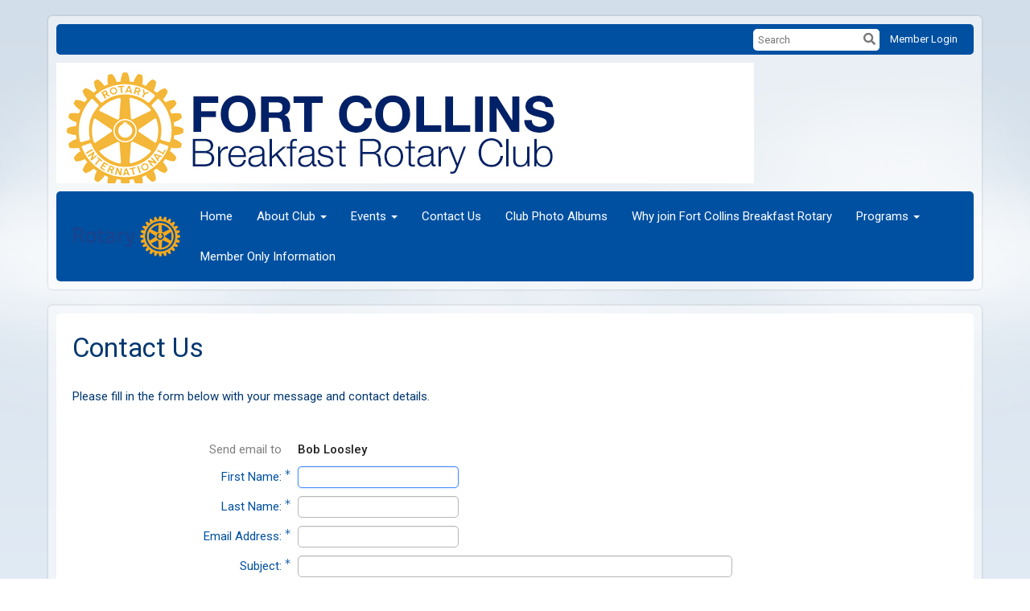

--- FILE ---
content_type: text/html; charset=utf-8
request_url: https://www.google.com/recaptcha/api2/anchor?ar=1&k=6LfO3wsUAAAAAOEI3Vyg2976WM4YY0XgSx_uPeit&co=aHR0cHM6Ly9mY2JyZWFrZmFzdHJvdGFyeS5vcmc6NDQz&hl=en&v=PoyoqOPhxBO7pBk68S4YbpHZ&size=normal&anchor-ms=20000&execute-ms=30000&cb=f3b4njivdild
body_size: 49500
content:
<!DOCTYPE HTML><html dir="ltr" lang="en"><head><meta http-equiv="Content-Type" content="text/html; charset=UTF-8">
<meta http-equiv="X-UA-Compatible" content="IE=edge">
<title>reCAPTCHA</title>
<style type="text/css">
/* cyrillic-ext */
@font-face {
  font-family: 'Roboto';
  font-style: normal;
  font-weight: 400;
  font-stretch: 100%;
  src: url(//fonts.gstatic.com/s/roboto/v48/KFO7CnqEu92Fr1ME7kSn66aGLdTylUAMa3GUBHMdazTgWw.woff2) format('woff2');
  unicode-range: U+0460-052F, U+1C80-1C8A, U+20B4, U+2DE0-2DFF, U+A640-A69F, U+FE2E-FE2F;
}
/* cyrillic */
@font-face {
  font-family: 'Roboto';
  font-style: normal;
  font-weight: 400;
  font-stretch: 100%;
  src: url(//fonts.gstatic.com/s/roboto/v48/KFO7CnqEu92Fr1ME7kSn66aGLdTylUAMa3iUBHMdazTgWw.woff2) format('woff2');
  unicode-range: U+0301, U+0400-045F, U+0490-0491, U+04B0-04B1, U+2116;
}
/* greek-ext */
@font-face {
  font-family: 'Roboto';
  font-style: normal;
  font-weight: 400;
  font-stretch: 100%;
  src: url(//fonts.gstatic.com/s/roboto/v48/KFO7CnqEu92Fr1ME7kSn66aGLdTylUAMa3CUBHMdazTgWw.woff2) format('woff2');
  unicode-range: U+1F00-1FFF;
}
/* greek */
@font-face {
  font-family: 'Roboto';
  font-style: normal;
  font-weight: 400;
  font-stretch: 100%;
  src: url(//fonts.gstatic.com/s/roboto/v48/KFO7CnqEu92Fr1ME7kSn66aGLdTylUAMa3-UBHMdazTgWw.woff2) format('woff2');
  unicode-range: U+0370-0377, U+037A-037F, U+0384-038A, U+038C, U+038E-03A1, U+03A3-03FF;
}
/* math */
@font-face {
  font-family: 'Roboto';
  font-style: normal;
  font-weight: 400;
  font-stretch: 100%;
  src: url(//fonts.gstatic.com/s/roboto/v48/KFO7CnqEu92Fr1ME7kSn66aGLdTylUAMawCUBHMdazTgWw.woff2) format('woff2');
  unicode-range: U+0302-0303, U+0305, U+0307-0308, U+0310, U+0312, U+0315, U+031A, U+0326-0327, U+032C, U+032F-0330, U+0332-0333, U+0338, U+033A, U+0346, U+034D, U+0391-03A1, U+03A3-03A9, U+03B1-03C9, U+03D1, U+03D5-03D6, U+03F0-03F1, U+03F4-03F5, U+2016-2017, U+2034-2038, U+203C, U+2040, U+2043, U+2047, U+2050, U+2057, U+205F, U+2070-2071, U+2074-208E, U+2090-209C, U+20D0-20DC, U+20E1, U+20E5-20EF, U+2100-2112, U+2114-2115, U+2117-2121, U+2123-214F, U+2190, U+2192, U+2194-21AE, U+21B0-21E5, U+21F1-21F2, U+21F4-2211, U+2213-2214, U+2216-22FF, U+2308-230B, U+2310, U+2319, U+231C-2321, U+2336-237A, U+237C, U+2395, U+239B-23B7, U+23D0, U+23DC-23E1, U+2474-2475, U+25AF, U+25B3, U+25B7, U+25BD, U+25C1, U+25CA, U+25CC, U+25FB, U+266D-266F, U+27C0-27FF, U+2900-2AFF, U+2B0E-2B11, U+2B30-2B4C, U+2BFE, U+3030, U+FF5B, U+FF5D, U+1D400-1D7FF, U+1EE00-1EEFF;
}
/* symbols */
@font-face {
  font-family: 'Roboto';
  font-style: normal;
  font-weight: 400;
  font-stretch: 100%;
  src: url(//fonts.gstatic.com/s/roboto/v48/KFO7CnqEu92Fr1ME7kSn66aGLdTylUAMaxKUBHMdazTgWw.woff2) format('woff2');
  unicode-range: U+0001-000C, U+000E-001F, U+007F-009F, U+20DD-20E0, U+20E2-20E4, U+2150-218F, U+2190, U+2192, U+2194-2199, U+21AF, U+21E6-21F0, U+21F3, U+2218-2219, U+2299, U+22C4-22C6, U+2300-243F, U+2440-244A, U+2460-24FF, U+25A0-27BF, U+2800-28FF, U+2921-2922, U+2981, U+29BF, U+29EB, U+2B00-2BFF, U+4DC0-4DFF, U+FFF9-FFFB, U+10140-1018E, U+10190-1019C, U+101A0, U+101D0-101FD, U+102E0-102FB, U+10E60-10E7E, U+1D2C0-1D2D3, U+1D2E0-1D37F, U+1F000-1F0FF, U+1F100-1F1AD, U+1F1E6-1F1FF, U+1F30D-1F30F, U+1F315, U+1F31C, U+1F31E, U+1F320-1F32C, U+1F336, U+1F378, U+1F37D, U+1F382, U+1F393-1F39F, U+1F3A7-1F3A8, U+1F3AC-1F3AF, U+1F3C2, U+1F3C4-1F3C6, U+1F3CA-1F3CE, U+1F3D4-1F3E0, U+1F3ED, U+1F3F1-1F3F3, U+1F3F5-1F3F7, U+1F408, U+1F415, U+1F41F, U+1F426, U+1F43F, U+1F441-1F442, U+1F444, U+1F446-1F449, U+1F44C-1F44E, U+1F453, U+1F46A, U+1F47D, U+1F4A3, U+1F4B0, U+1F4B3, U+1F4B9, U+1F4BB, U+1F4BF, U+1F4C8-1F4CB, U+1F4D6, U+1F4DA, U+1F4DF, U+1F4E3-1F4E6, U+1F4EA-1F4ED, U+1F4F7, U+1F4F9-1F4FB, U+1F4FD-1F4FE, U+1F503, U+1F507-1F50B, U+1F50D, U+1F512-1F513, U+1F53E-1F54A, U+1F54F-1F5FA, U+1F610, U+1F650-1F67F, U+1F687, U+1F68D, U+1F691, U+1F694, U+1F698, U+1F6AD, U+1F6B2, U+1F6B9-1F6BA, U+1F6BC, U+1F6C6-1F6CF, U+1F6D3-1F6D7, U+1F6E0-1F6EA, U+1F6F0-1F6F3, U+1F6F7-1F6FC, U+1F700-1F7FF, U+1F800-1F80B, U+1F810-1F847, U+1F850-1F859, U+1F860-1F887, U+1F890-1F8AD, U+1F8B0-1F8BB, U+1F8C0-1F8C1, U+1F900-1F90B, U+1F93B, U+1F946, U+1F984, U+1F996, U+1F9E9, U+1FA00-1FA6F, U+1FA70-1FA7C, U+1FA80-1FA89, U+1FA8F-1FAC6, U+1FACE-1FADC, U+1FADF-1FAE9, U+1FAF0-1FAF8, U+1FB00-1FBFF;
}
/* vietnamese */
@font-face {
  font-family: 'Roboto';
  font-style: normal;
  font-weight: 400;
  font-stretch: 100%;
  src: url(//fonts.gstatic.com/s/roboto/v48/KFO7CnqEu92Fr1ME7kSn66aGLdTylUAMa3OUBHMdazTgWw.woff2) format('woff2');
  unicode-range: U+0102-0103, U+0110-0111, U+0128-0129, U+0168-0169, U+01A0-01A1, U+01AF-01B0, U+0300-0301, U+0303-0304, U+0308-0309, U+0323, U+0329, U+1EA0-1EF9, U+20AB;
}
/* latin-ext */
@font-face {
  font-family: 'Roboto';
  font-style: normal;
  font-weight: 400;
  font-stretch: 100%;
  src: url(//fonts.gstatic.com/s/roboto/v48/KFO7CnqEu92Fr1ME7kSn66aGLdTylUAMa3KUBHMdazTgWw.woff2) format('woff2');
  unicode-range: U+0100-02BA, U+02BD-02C5, U+02C7-02CC, U+02CE-02D7, U+02DD-02FF, U+0304, U+0308, U+0329, U+1D00-1DBF, U+1E00-1E9F, U+1EF2-1EFF, U+2020, U+20A0-20AB, U+20AD-20C0, U+2113, U+2C60-2C7F, U+A720-A7FF;
}
/* latin */
@font-face {
  font-family: 'Roboto';
  font-style: normal;
  font-weight: 400;
  font-stretch: 100%;
  src: url(//fonts.gstatic.com/s/roboto/v48/KFO7CnqEu92Fr1ME7kSn66aGLdTylUAMa3yUBHMdazQ.woff2) format('woff2');
  unicode-range: U+0000-00FF, U+0131, U+0152-0153, U+02BB-02BC, U+02C6, U+02DA, U+02DC, U+0304, U+0308, U+0329, U+2000-206F, U+20AC, U+2122, U+2191, U+2193, U+2212, U+2215, U+FEFF, U+FFFD;
}
/* cyrillic-ext */
@font-face {
  font-family: 'Roboto';
  font-style: normal;
  font-weight: 500;
  font-stretch: 100%;
  src: url(//fonts.gstatic.com/s/roboto/v48/KFO7CnqEu92Fr1ME7kSn66aGLdTylUAMa3GUBHMdazTgWw.woff2) format('woff2');
  unicode-range: U+0460-052F, U+1C80-1C8A, U+20B4, U+2DE0-2DFF, U+A640-A69F, U+FE2E-FE2F;
}
/* cyrillic */
@font-face {
  font-family: 'Roboto';
  font-style: normal;
  font-weight: 500;
  font-stretch: 100%;
  src: url(//fonts.gstatic.com/s/roboto/v48/KFO7CnqEu92Fr1ME7kSn66aGLdTylUAMa3iUBHMdazTgWw.woff2) format('woff2');
  unicode-range: U+0301, U+0400-045F, U+0490-0491, U+04B0-04B1, U+2116;
}
/* greek-ext */
@font-face {
  font-family: 'Roboto';
  font-style: normal;
  font-weight: 500;
  font-stretch: 100%;
  src: url(//fonts.gstatic.com/s/roboto/v48/KFO7CnqEu92Fr1ME7kSn66aGLdTylUAMa3CUBHMdazTgWw.woff2) format('woff2');
  unicode-range: U+1F00-1FFF;
}
/* greek */
@font-face {
  font-family: 'Roboto';
  font-style: normal;
  font-weight: 500;
  font-stretch: 100%;
  src: url(//fonts.gstatic.com/s/roboto/v48/KFO7CnqEu92Fr1ME7kSn66aGLdTylUAMa3-UBHMdazTgWw.woff2) format('woff2');
  unicode-range: U+0370-0377, U+037A-037F, U+0384-038A, U+038C, U+038E-03A1, U+03A3-03FF;
}
/* math */
@font-face {
  font-family: 'Roboto';
  font-style: normal;
  font-weight: 500;
  font-stretch: 100%;
  src: url(//fonts.gstatic.com/s/roboto/v48/KFO7CnqEu92Fr1ME7kSn66aGLdTylUAMawCUBHMdazTgWw.woff2) format('woff2');
  unicode-range: U+0302-0303, U+0305, U+0307-0308, U+0310, U+0312, U+0315, U+031A, U+0326-0327, U+032C, U+032F-0330, U+0332-0333, U+0338, U+033A, U+0346, U+034D, U+0391-03A1, U+03A3-03A9, U+03B1-03C9, U+03D1, U+03D5-03D6, U+03F0-03F1, U+03F4-03F5, U+2016-2017, U+2034-2038, U+203C, U+2040, U+2043, U+2047, U+2050, U+2057, U+205F, U+2070-2071, U+2074-208E, U+2090-209C, U+20D0-20DC, U+20E1, U+20E5-20EF, U+2100-2112, U+2114-2115, U+2117-2121, U+2123-214F, U+2190, U+2192, U+2194-21AE, U+21B0-21E5, U+21F1-21F2, U+21F4-2211, U+2213-2214, U+2216-22FF, U+2308-230B, U+2310, U+2319, U+231C-2321, U+2336-237A, U+237C, U+2395, U+239B-23B7, U+23D0, U+23DC-23E1, U+2474-2475, U+25AF, U+25B3, U+25B7, U+25BD, U+25C1, U+25CA, U+25CC, U+25FB, U+266D-266F, U+27C0-27FF, U+2900-2AFF, U+2B0E-2B11, U+2B30-2B4C, U+2BFE, U+3030, U+FF5B, U+FF5D, U+1D400-1D7FF, U+1EE00-1EEFF;
}
/* symbols */
@font-face {
  font-family: 'Roboto';
  font-style: normal;
  font-weight: 500;
  font-stretch: 100%;
  src: url(//fonts.gstatic.com/s/roboto/v48/KFO7CnqEu92Fr1ME7kSn66aGLdTylUAMaxKUBHMdazTgWw.woff2) format('woff2');
  unicode-range: U+0001-000C, U+000E-001F, U+007F-009F, U+20DD-20E0, U+20E2-20E4, U+2150-218F, U+2190, U+2192, U+2194-2199, U+21AF, U+21E6-21F0, U+21F3, U+2218-2219, U+2299, U+22C4-22C6, U+2300-243F, U+2440-244A, U+2460-24FF, U+25A0-27BF, U+2800-28FF, U+2921-2922, U+2981, U+29BF, U+29EB, U+2B00-2BFF, U+4DC0-4DFF, U+FFF9-FFFB, U+10140-1018E, U+10190-1019C, U+101A0, U+101D0-101FD, U+102E0-102FB, U+10E60-10E7E, U+1D2C0-1D2D3, U+1D2E0-1D37F, U+1F000-1F0FF, U+1F100-1F1AD, U+1F1E6-1F1FF, U+1F30D-1F30F, U+1F315, U+1F31C, U+1F31E, U+1F320-1F32C, U+1F336, U+1F378, U+1F37D, U+1F382, U+1F393-1F39F, U+1F3A7-1F3A8, U+1F3AC-1F3AF, U+1F3C2, U+1F3C4-1F3C6, U+1F3CA-1F3CE, U+1F3D4-1F3E0, U+1F3ED, U+1F3F1-1F3F3, U+1F3F5-1F3F7, U+1F408, U+1F415, U+1F41F, U+1F426, U+1F43F, U+1F441-1F442, U+1F444, U+1F446-1F449, U+1F44C-1F44E, U+1F453, U+1F46A, U+1F47D, U+1F4A3, U+1F4B0, U+1F4B3, U+1F4B9, U+1F4BB, U+1F4BF, U+1F4C8-1F4CB, U+1F4D6, U+1F4DA, U+1F4DF, U+1F4E3-1F4E6, U+1F4EA-1F4ED, U+1F4F7, U+1F4F9-1F4FB, U+1F4FD-1F4FE, U+1F503, U+1F507-1F50B, U+1F50D, U+1F512-1F513, U+1F53E-1F54A, U+1F54F-1F5FA, U+1F610, U+1F650-1F67F, U+1F687, U+1F68D, U+1F691, U+1F694, U+1F698, U+1F6AD, U+1F6B2, U+1F6B9-1F6BA, U+1F6BC, U+1F6C6-1F6CF, U+1F6D3-1F6D7, U+1F6E0-1F6EA, U+1F6F0-1F6F3, U+1F6F7-1F6FC, U+1F700-1F7FF, U+1F800-1F80B, U+1F810-1F847, U+1F850-1F859, U+1F860-1F887, U+1F890-1F8AD, U+1F8B0-1F8BB, U+1F8C0-1F8C1, U+1F900-1F90B, U+1F93B, U+1F946, U+1F984, U+1F996, U+1F9E9, U+1FA00-1FA6F, U+1FA70-1FA7C, U+1FA80-1FA89, U+1FA8F-1FAC6, U+1FACE-1FADC, U+1FADF-1FAE9, U+1FAF0-1FAF8, U+1FB00-1FBFF;
}
/* vietnamese */
@font-face {
  font-family: 'Roboto';
  font-style: normal;
  font-weight: 500;
  font-stretch: 100%;
  src: url(//fonts.gstatic.com/s/roboto/v48/KFO7CnqEu92Fr1ME7kSn66aGLdTylUAMa3OUBHMdazTgWw.woff2) format('woff2');
  unicode-range: U+0102-0103, U+0110-0111, U+0128-0129, U+0168-0169, U+01A0-01A1, U+01AF-01B0, U+0300-0301, U+0303-0304, U+0308-0309, U+0323, U+0329, U+1EA0-1EF9, U+20AB;
}
/* latin-ext */
@font-face {
  font-family: 'Roboto';
  font-style: normal;
  font-weight: 500;
  font-stretch: 100%;
  src: url(//fonts.gstatic.com/s/roboto/v48/KFO7CnqEu92Fr1ME7kSn66aGLdTylUAMa3KUBHMdazTgWw.woff2) format('woff2');
  unicode-range: U+0100-02BA, U+02BD-02C5, U+02C7-02CC, U+02CE-02D7, U+02DD-02FF, U+0304, U+0308, U+0329, U+1D00-1DBF, U+1E00-1E9F, U+1EF2-1EFF, U+2020, U+20A0-20AB, U+20AD-20C0, U+2113, U+2C60-2C7F, U+A720-A7FF;
}
/* latin */
@font-face {
  font-family: 'Roboto';
  font-style: normal;
  font-weight: 500;
  font-stretch: 100%;
  src: url(//fonts.gstatic.com/s/roboto/v48/KFO7CnqEu92Fr1ME7kSn66aGLdTylUAMa3yUBHMdazQ.woff2) format('woff2');
  unicode-range: U+0000-00FF, U+0131, U+0152-0153, U+02BB-02BC, U+02C6, U+02DA, U+02DC, U+0304, U+0308, U+0329, U+2000-206F, U+20AC, U+2122, U+2191, U+2193, U+2212, U+2215, U+FEFF, U+FFFD;
}
/* cyrillic-ext */
@font-face {
  font-family: 'Roboto';
  font-style: normal;
  font-weight: 900;
  font-stretch: 100%;
  src: url(//fonts.gstatic.com/s/roboto/v48/KFO7CnqEu92Fr1ME7kSn66aGLdTylUAMa3GUBHMdazTgWw.woff2) format('woff2');
  unicode-range: U+0460-052F, U+1C80-1C8A, U+20B4, U+2DE0-2DFF, U+A640-A69F, U+FE2E-FE2F;
}
/* cyrillic */
@font-face {
  font-family: 'Roboto';
  font-style: normal;
  font-weight: 900;
  font-stretch: 100%;
  src: url(//fonts.gstatic.com/s/roboto/v48/KFO7CnqEu92Fr1ME7kSn66aGLdTylUAMa3iUBHMdazTgWw.woff2) format('woff2');
  unicode-range: U+0301, U+0400-045F, U+0490-0491, U+04B0-04B1, U+2116;
}
/* greek-ext */
@font-face {
  font-family: 'Roboto';
  font-style: normal;
  font-weight: 900;
  font-stretch: 100%;
  src: url(//fonts.gstatic.com/s/roboto/v48/KFO7CnqEu92Fr1ME7kSn66aGLdTylUAMa3CUBHMdazTgWw.woff2) format('woff2');
  unicode-range: U+1F00-1FFF;
}
/* greek */
@font-face {
  font-family: 'Roboto';
  font-style: normal;
  font-weight: 900;
  font-stretch: 100%;
  src: url(//fonts.gstatic.com/s/roboto/v48/KFO7CnqEu92Fr1ME7kSn66aGLdTylUAMa3-UBHMdazTgWw.woff2) format('woff2');
  unicode-range: U+0370-0377, U+037A-037F, U+0384-038A, U+038C, U+038E-03A1, U+03A3-03FF;
}
/* math */
@font-face {
  font-family: 'Roboto';
  font-style: normal;
  font-weight: 900;
  font-stretch: 100%;
  src: url(//fonts.gstatic.com/s/roboto/v48/KFO7CnqEu92Fr1ME7kSn66aGLdTylUAMawCUBHMdazTgWw.woff2) format('woff2');
  unicode-range: U+0302-0303, U+0305, U+0307-0308, U+0310, U+0312, U+0315, U+031A, U+0326-0327, U+032C, U+032F-0330, U+0332-0333, U+0338, U+033A, U+0346, U+034D, U+0391-03A1, U+03A3-03A9, U+03B1-03C9, U+03D1, U+03D5-03D6, U+03F0-03F1, U+03F4-03F5, U+2016-2017, U+2034-2038, U+203C, U+2040, U+2043, U+2047, U+2050, U+2057, U+205F, U+2070-2071, U+2074-208E, U+2090-209C, U+20D0-20DC, U+20E1, U+20E5-20EF, U+2100-2112, U+2114-2115, U+2117-2121, U+2123-214F, U+2190, U+2192, U+2194-21AE, U+21B0-21E5, U+21F1-21F2, U+21F4-2211, U+2213-2214, U+2216-22FF, U+2308-230B, U+2310, U+2319, U+231C-2321, U+2336-237A, U+237C, U+2395, U+239B-23B7, U+23D0, U+23DC-23E1, U+2474-2475, U+25AF, U+25B3, U+25B7, U+25BD, U+25C1, U+25CA, U+25CC, U+25FB, U+266D-266F, U+27C0-27FF, U+2900-2AFF, U+2B0E-2B11, U+2B30-2B4C, U+2BFE, U+3030, U+FF5B, U+FF5D, U+1D400-1D7FF, U+1EE00-1EEFF;
}
/* symbols */
@font-face {
  font-family: 'Roboto';
  font-style: normal;
  font-weight: 900;
  font-stretch: 100%;
  src: url(//fonts.gstatic.com/s/roboto/v48/KFO7CnqEu92Fr1ME7kSn66aGLdTylUAMaxKUBHMdazTgWw.woff2) format('woff2');
  unicode-range: U+0001-000C, U+000E-001F, U+007F-009F, U+20DD-20E0, U+20E2-20E4, U+2150-218F, U+2190, U+2192, U+2194-2199, U+21AF, U+21E6-21F0, U+21F3, U+2218-2219, U+2299, U+22C4-22C6, U+2300-243F, U+2440-244A, U+2460-24FF, U+25A0-27BF, U+2800-28FF, U+2921-2922, U+2981, U+29BF, U+29EB, U+2B00-2BFF, U+4DC0-4DFF, U+FFF9-FFFB, U+10140-1018E, U+10190-1019C, U+101A0, U+101D0-101FD, U+102E0-102FB, U+10E60-10E7E, U+1D2C0-1D2D3, U+1D2E0-1D37F, U+1F000-1F0FF, U+1F100-1F1AD, U+1F1E6-1F1FF, U+1F30D-1F30F, U+1F315, U+1F31C, U+1F31E, U+1F320-1F32C, U+1F336, U+1F378, U+1F37D, U+1F382, U+1F393-1F39F, U+1F3A7-1F3A8, U+1F3AC-1F3AF, U+1F3C2, U+1F3C4-1F3C6, U+1F3CA-1F3CE, U+1F3D4-1F3E0, U+1F3ED, U+1F3F1-1F3F3, U+1F3F5-1F3F7, U+1F408, U+1F415, U+1F41F, U+1F426, U+1F43F, U+1F441-1F442, U+1F444, U+1F446-1F449, U+1F44C-1F44E, U+1F453, U+1F46A, U+1F47D, U+1F4A3, U+1F4B0, U+1F4B3, U+1F4B9, U+1F4BB, U+1F4BF, U+1F4C8-1F4CB, U+1F4D6, U+1F4DA, U+1F4DF, U+1F4E3-1F4E6, U+1F4EA-1F4ED, U+1F4F7, U+1F4F9-1F4FB, U+1F4FD-1F4FE, U+1F503, U+1F507-1F50B, U+1F50D, U+1F512-1F513, U+1F53E-1F54A, U+1F54F-1F5FA, U+1F610, U+1F650-1F67F, U+1F687, U+1F68D, U+1F691, U+1F694, U+1F698, U+1F6AD, U+1F6B2, U+1F6B9-1F6BA, U+1F6BC, U+1F6C6-1F6CF, U+1F6D3-1F6D7, U+1F6E0-1F6EA, U+1F6F0-1F6F3, U+1F6F7-1F6FC, U+1F700-1F7FF, U+1F800-1F80B, U+1F810-1F847, U+1F850-1F859, U+1F860-1F887, U+1F890-1F8AD, U+1F8B0-1F8BB, U+1F8C0-1F8C1, U+1F900-1F90B, U+1F93B, U+1F946, U+1F984, U+1F996, U+1F9E9, U+1FA00-1FA6F, U+1FA70-1FA7C, U+1FA80-1FA89, U+1FA8F-1FAC6, U+1FACE-1FADC, U+1FADF-1FAE9, U+1FAF0-1FAF8, U+1FB00-1FBFF;
}
/* vietnamese */
@font-face {
  font-family: 'Roboto';
  font-style: normal;
  font-weight: 900;
  font-stretch: 100%;
  src: url(//fonts.gstatic.com/s/roboto/v48/KFO7CnqEu92Fr1ME7kSn66aGLdTylUAMa3OUBHMdazTgWw.woff2) format('woff2');
  unicode-range: U+0102-0103, U+0110-0111, U+0128-0129, U+0168-0169, U+01A0-01A1, U+01AF-01B0, U+0300-0301, U+0303-0304, U+0308-0309, U+0323, U+0329, U+1EA0-1EF9, U+20AB;
}
/* latin-ext */
@font-face {
  font-family: 'Roboto';
  font-style: normal;
  font-weight: 900;
  font-stretch: 100%;
  src: url(//fonts.gstatic.com/s/roboto/v48/KFO7CnqEu92Fr1ME7kSn66aGLdTylUAMa3KUBHMdazTgWw.woff2) format('woff2');
  unicode-range: U+0100-02BA, U+02BD-02C5, U+02C7-02CC, U+02CE-02D7, U+02DD-02FF, U+0304, U+0308, U+0329, U+1D00-1DBF, U+1E00-1E9F, U+1EF2-1EFF, U+2020, U+20A0-20AB, U+20AD-20C0, U+2113, U+2C60-2C7F, U+A720-A7FF;
}
/* latin */
@font-face {
  font-family: 'Roboto';
  font-style: normal;
  font-weight: 900;
  font-stretch: 100%;
  src: url(//fonts.gstatic.com/s/roboto/v48/KFO7CnqEu92Fr1ME7kSn66aGLdTylUAMa3yUBHMdazQ.woff2) format('woff2');
  unicode-range: U+0000-00FF, U+0131, U+0152-0153, U+02BB-02BC, U+02C6, U+02DA, U+02DC, U+0304, U+0308, U+0329, U+2000-206F, U+20AC, U+2122, U+2191, U+2193, U+2212, U+2215, U+FEFF, U+FFFD;
}

</style>
<link rel="stylesheet" type="text/css" href="https://www.gstatic.com/recaptcha/releases/PoyoqOPhxBO7pBk68S4YbpHZ/styles__ltr.css">
<script nonce="KyPCQRpyTGwudkcwHX8t4w" type="text/javascript">window['__recaptcha_api'] = 'https://www.google.com/recaptcha/api2/';</script>
<script type="text/javascript" src="https://www.gstatic.com/recaptcha/releases/PoyoqOPhxBO7pBk68S4YbpHZ/recaptcha__en.js" nonce="KyPCQRpyTGwudkcwHX8t4w">
      
    </script></head>
<body><div id="rc-anchor-alert" class="rc-anchor-alert"></div>
<input type="hidden" id="recaptcha-token" value="[base64]">
<script type="text/javascript" nonce="KyPCQRpyTGwudkcwHX8t4w">
      recaptcha.anchor.Main.init("[\x22ainput\x22,[\x22bgdata\x22,\x22\x22,\[base64]/[base64]/[base64]/bmV3IHJbeF0oY1swXSk6RT09Mj9uZXcgclt4XShjWzBdLGNbMV0pOkU9PTM/bmV3IHJbeF0oY1swXSxjWzFdLGNbMl0pOkU9PTQ/[base64]/[base64]/[base64]/[base64]/[base64]/[base64]/[base64]/[base64]\x22,\[base64]\x22,\x22RUhcPcKWbGPDssKsX8OaacKOw5cyw6JKWhwnXcOrwpLDmxA/OMKKw7fCh8OcwqvDiyEswrvCp1hTwq4Xw6ZGw7rDmMO1wq4jUMKgI1wYbAfClx5Rw5NULV90w4zCq8K3w47CsnAow4zDl8OyATnClcOHw5HDusOpwprCp2rDssK1fsOzHcKcwpTCtsKww63CrcKzw5nCq8K/woFLbTUCwoHDrXzCsypFacKScsK0wqDCicOIw6sYwoLCk8K8w6MbQhFNESZtwr9Tw47DlMODfMKEPyfCjcKFwr/DpMObLMOYdcOeFMKXasK8aDbDrhjCqz7Dqk3CksO+NQzDhm3Dv8K9w4EfwpLDiQNXwoXDsMOXQ8KFflFBQk0nw6ZPU8KNwp3DtmVTFMKjwoAjw70IDXzCu11fe0A7ADvCllFXag3DizDDk2lSw5/DnWF/w4jCv8KqeWVFwrHCssKow5Fsw6l9w7RTasOnwqzCmhbDmlfCh0Vdw6TDr0rDl8Ktwq0Ewrk/fcKGwq7CnMO7wotzw4k/[base64]/[base64]/Yyk4amLDoBbClMKyCBfCrAQgLcKrJV7Dq8OdJVvDkcOJQcOOABguw5TDmsOidQ3CusOqf37DrVs1wr5hwrpjwpEuwp4jwqAfe3zDmknDuMODIx0IMCLCqsKowrkLNUPCvcOaah3CuQnDm8KOI8K1I8K0CMO6w4NUwqvDjFzCkhzDujI/[base64]/Co8Ozw7vDkRXCkcOCUQtxIynDr8KowpoKw7Q6worDtmluT8K6HcKrQ2nCvEcwwpbDnsO6wp81wrdJUMOXw55iw4s6wpEhX8Kvw7/[base64]/CjBU3KMKgwqHDmyhQPgHCqRAdwpVOMMKod3NoTFfDgWZZw71GwprDlgjCilA+wrxqGF/[base64]/w4bCvEfCnUIbWcOkK3gywodGfsOZK8Onw7bDqiZNwrFHw77ChVDDjFrDqcO+P1bDmCHCp1pCw6UPfRTDkcKdwr1zEcKPw5/DlnLCun7Cnxttc8KIcMK4dMOJGRMqCn9owpcqwpbCuhxzRsOZwpPDncOzwpIAS8KTMcKrwrJPw4kkK8OawoDDkw7Cuh/CjcOrNyzCncKLTsKfwo7CozEcXWrCqSjCsMKVwpJ3EsOXbsKywpc/wp9hcwTDtMOlJ8KScVxAw4HCvVhcw5YnVH7CuU9nw5pUwqQlw5YFUWTChSvCrMKow7fCucOGw4XCvUfCgsKywrN+w5Zrw6szfMKaRcO/f8KYVBrClsKLw7LDsALCkMKLwoQqw5TCsDTCmMKjw7nCqcKDwqbCoMOpCcONEMKBJBsEw4Ukw6JYMwzCo3LCjknCscOHw7EgWsOcfEw2wqM3L8OHOg4sw7vCq8Krw4/CpcK4w5wmaMOhwpLDrwjDosOAdsOSHQ/Cu8OudzLCgcKSw4dxwrfCrMO9wrcjEAbCscKoQBs2w7bCriBpw6zDqDReWloiw6Zzwrxme8OSPVvCvw3Dj8OBwp/[base64]/[base64]/CghzDoXgwwqQ4w63DmMK0w6cpw7zCsMKvQQ8fw6ZVYcKQVh/Du8OlH8KqZihvw7XDmxPDksKiZksON8O1wobDiEoOwr3DtsOdw75Mw4DCkANxG8KRE8OfFmDDlcOxQFpsw55EIcOYXBnDvkMpwrYHwohqwqpieV/[base64]/[base64]/DqBHDhBPClMKHw5vCg8Klw4lEwoM0w7XCsWDCnsOww6zCq1bDosK+A0A+wpU3w4ZyS8KZwr4JOMK2w6HDlibDvHnDihAFw75rwrjDjz/DucKkKMOcwonCr8Kow6RIazTDlVNHwr9ow4wCwq5lwrlBL8K5QD7CncOtw5bCkcK/SGAVwphfXhN6w43DuGHCvkIsZsO7WkLDjFnDpsK4wrPCqigjw4zCq8KJw4omT8KCwrzDnRLDjAnDoDs/wq7DkEDDnncBXcOrCcOowo7DuzzDiAHDg8KbwqkcwoRTHMOJw58Bw6wVZMKLw7kJD8O+X11tAsOdJMOlUzAfw5oMwovCuMOtwrg7wr/CgCnDpy51clbCoTzDnMO8w4F7woXDjh7Cpygawr/CocKFw7LClQcMwoDDilrCjMKFbsKDw5vDoMOKwo3DqE8uwoJ/wp/[base64]/DrX8Yw4nCsMOeD3FMwrlrw4Iow7wpwoEuHMOsw5dHWG0/[base64]/[base64]/EDDCssKJC8OQYB3DrDUcwojDqcK4L8OBwozClzjCqsO6FXrCrFYEw5s6woEbw5hiVMKRDVgMDRoxw75fLiTDscODHcO4wqDCgcKtwoVqQB3Dm23DiWJSYSDDhsOGEMKMwqchU8K0A8OXRsKcwr8sVjwTdRzCjMK/[base64]/ClDhGZFnCnDfCgBbClMO7wrrDp8O5WlLDpwPDgsOpAxVxwojChEt6w6gPYsKObcO2fhInw5x9fcOAUGUdwrcBw5nDg8KtA8OGVi/ChCLCoX/DrVbDn8Oswq/[base64]/XcKGY2c2w7JdwqdHQsKAQcOMA8OjfsOuw6pZw4DChsKLw7jCjVQaI8KVw7Igw6/[base64]/TDZWNWbCv8OOWsKeMGNpSF7DsMO3EH1xA30wwqlrw4oaK8KUwp9Kw4vDsCZqTEfCqMKDw7k/wr4iCigGw6jDgsKgS8KldhnDpcODw6zCp8Oxw77DgsKaw7rCkCzDgsOIwr4Zw7LDlMKYTVzDtS5TcsO/wqTDu8Obw5kxw5BkDcOiw4RKCMOLX8Okwp3DgD4BwobDncOfWsKDwp5WBF5KwqJuw7DCtcOqwqXCojTCq8O6c0fDtMOtwpbDuXIVw49xwrBiSMK1w44NwqfCgTI3RC9Cwo7DmhvCp38Bwr4TwqjDtsK4EMKkwrYWw7NpdsKww6tnwrwWw4/[base64]/Cq8KJRCdAw6MmWxzCmGjDpx/CvMKoJhBIwoDDikHClcOgw7rCn8K1DiITX8OGwpXDkQzDscOWJ2tjwqMxwoPDnADDqBpSV8O/[base64]/DpMKJa8K7woPCq8O+w593woFSNRkaQmsxcEzDsEMaUcKSw73CkRx8PiLDsnEQQsKkwrHCn8KVZMKXw7lGw51/wp3CjRA7wpZHJw5zfidXbMOEC8ORw7N7wqfDq8KCw7hQCcO/w7pAE8KvwqMlOAI7wrd6w7nClcOaN8KEwp7DqMO3w6zCs8OpfhsLFiXClhZ7NcO2wo/DiSnDrHrDkxzCrsOMwqUxfSDDoX3DvcKGZcOBw4Q7w6oNw4nCncOFwoFNchrDkBpuIHsEwqzDmMK+EcOqwpnCqAZ5wqkPExXDvcOUecOiFcKGZcKhw7/[base64]/[base64]/DlhjDosOIw7/Ci8KlccOdw5IWAyZCw4EJBxRkE2V1QMO1ZE7Du8K1NT0KwrE7w63Dr8KrW8KHah3CqTtIw64HDyrCs3wWacOUwrTDrG/Cv3FAd8OsWSN3wpjDrWI0w5ktfMK9wqbCgcOxN8Odw4bCqQzDmGh4w4k6wo7CjsOfw69iOsKowofDi8ONw64yIsKNesKlN3nCnAXCqcKgw5hpScOYEcOnw61tCcOCw47CrHd0w6/Dmg/DjgU+NhtJwo4HT8KQw5nDuHTDucKowpbDkiIeLMKHR8KZLFDCoWTCix86JD/DtHhCG8OBIw3DvsOCwr1eMHLCl2nDqyzDh8OXIMK6ZcKuw4LDvcKFwoMnNBlYw67Cm8KYCsOnEEEEw78ew6rDjhAtw43CosK6w7vClsOzw6kQK3oyGsKWUsK+wobDvsOWAyDCncK+w6YEKMKzwrd9wqs9w5vCmsKKDcKQNj5aZsKiNCrCr8KGcT0/wrRPwoRLe8OJR8KsZhdMw6Yfw7jCo8KnZy7DusKQwrTDvi45IcOEfEAiPMKHCD3DkcOccMKITMKKBWzCihHCqMOkQVMPSQ5HwqMydTZMw7jCgy/ChD/DjwHDhgVoS8O7HHUHw4VyworDg8KRw4nDhsKqfzJJw5XDiChTwo1SSCAGVTjCgjvCn3/[base64]/ankbwq/DtDbCl8KXw4BSHThcRhxEw4LDvsOpwpTDh8Oufj/DmlVKLsKfw4A3VsO/w4PCnSEww4LCvMKyDgNuw7Y9EcOKdcKdw5xIbX/DlW0fcsKwKlfCp8O0WsOaWFjDkG7DsMOPeQtWw51dwq7CkirCiAzChjHCmMORwq3Co8KQIcOuw6BBEsO1w48VwrdYdMOvFQrCuCIkwp3DgsOPwrDDgVvCvQvCiBdNbcK1IsK6VBbDtcObw59tw58nQzvCpiHCocO2wqXCrsKKwoTDvcKcwq/CpH/DiTlcOCjCojRuw4rDiMOuEWcqTVJ7w53ClMOZw7YbeMOcaMOAN2Y8wq/Do8OBwoXCkcKRHzXCgMO0w691w6XCpjQxCMOGwrtHLyLDmcOCO8OEOlHCpWUMS0FoPcOZf8KNwq0HDcOIw4nCkRVqw7vCocObw6fDrcKDwr/CvcKyYsKARsOPw6ZpA8Kow4ZQLsKiw5fCusKJRsOqwpYCCcOswpBHwrTCl8KSI8OkLXXDlTMGTsKdwpQTwoF5w5tBw6BMwovCujMdcsK0GMOPwqE+wojDkMO3AsKJdwrDu8KSw57CusK4wqd4CMKnw6/[base64]/YMOdGw3CvMKlUMOYwrxBf8OAw6wpw6zDvsODw4w5w7I2wpBFb8KDwrA5FmbCiRNiwqQtw7nDncOzEy4fWcOjKiPDvlLCkjZdEXE7woBmwqLCqhnDoDLDtVppwq/CnGTDm2Buw4QRwqXCqSnDlMK8w4oSInMxPMK0w6rCosOow4jDhsOTwp7CuEMUdMOiwrpGw6bDh8KPBUpUwpjDj38DZMKHw57CpsOcf8OUwr8oHcOdE8O3U2paw7o/A8Ouw5LDvgjCosOrHDkPMAQww5nCpjpSwoHDihhofcK7wpB+UMKUw5vDiFPCiMOUwqrDsHdGKS7CtcKZO0PDk3tjPiXDrMKowojDn8OHwobCihHCksK9BgLCnMK7wrQOwrrDkj1aw6MNQsK+RMKlw6rDkMKfe0Buw5TDmgwiez17QMKlw4RDTcOqwqPCnHbDoBVybMO/[base64]/CiMK5BMO/woLDvMOdTizCii3Dt3nDkMKBAsOKbsKMecKxwoJ2HsOhw6XDnsOTUyHDjwwfwofDj3Qfw50Dw6DCvcKdw64zDsOWwprDh2rDn2DDh8KMJxhmacOGwoHDvsK2RjZ5w4jCrMOIwr5DMsO+w6/DumtPwqPDiQdpw6vDsS4pwoMNHcK8woIrw4RqTcOXa37CliRCYsOHwqTCisOew67CucOow6hQRzHChcOxw6nCnDdpYcOWw7VCE8OHw4cVb8OZw5rDqhlsw5lkw5DCljhiL8OGwqrDj8OVLsKUwqzDn8KkdMKqwo/Cky51c2EYdgbCj8Ovwq1DEsO0XxVvwrHCrGzDi03Dil8gNMKqwowhA8KBwqlowrDCt8OdLT/DucKYfTjCozDDiMOREMOPw4LCkAY6wonCmsOAw4zDn8KxwpzCtVw8O8KkI1JFw53Ct8K4wr3DlMOGwoLDhsKGwpgtw4JBSMKzw4nChx0OQHEmw4liXcKzwrbCt8Kvw6hawobCs8ONT8OOwqnCo8OHFX/DhcKawq0zw5Avw5FZRGtSwoszP3woNsOiN3vCtwcSWE5Ww4/DmcOxLsOAAcKGw7Idw5Nnw6jCmcOjwpjCn8K1Ax/Dmm/[base64]/CtcK0w4bCkWrCvsKMw5bCj8KLWDRywrbDtcKvwqHDl3dtwqzDgMOGw7zCnhJTw5Aif8K5cmLCosKhwoMfRcO6E33DmXZ0HGlfXcKgwoZpFgvDtUjCnANvIg9BRSvCm8ODwoPCv0LCmyY1cg58wqx9CXIwwo3CucKkwo99w5wvw5nDr8K8wqQGw4RGwqDDjw3CiT/ChMKlwpjDpCTCiGfDncOdwoYiwoFewrpoNcONwrPCtC4NBMOyw48fQ8OcGsOucMKFXQ1vHcKCJsOmOHgKRi5Jw6guw6/Dj241ScO7B08jwpwtZAHCkzHDkMOYwp4ywpbCsMKkwq/Dh1zDlx8YwoMoY8Ktw4FMw7/DnMOkF8KTwqTCojwew5QHNcKXw40NZ2Mxw6/DpcKAX8ONw7Eyew/CtMOMU8Kzw6vCgsOkw5R8DcKVwr7Cv8Kic8K5XR/CuMOHwqjCu2LDthrCqMO/[base64]/w7JgeCXCgVlbCUR5T37CsyrDnMOQwowBwpzDjMKTSsKQw6Fwwo/Do1jDkl3DjStwRElnB8OmE0dUwpHCnGNACcOMw65cQWfDs3xvw6Ucw7FaMirDsB0Rw5/[base64]/Dt8K2w5nClG0ew442w7YHw79dwqbChxbDjjQTw7vDrwbCp8OeTxwGw6lAw6A/woUkHcOqwpgxBsKdwoXCq8KDfcO1WABcw4bClMK2PzYpXy3CvsK6wo/DnQzDp0HDr8KwGmvDosORwq/CgDQ2T8KVwqAfRVwTXsOZw4fDrivDrHcMwpVUecKgSzZWwr7DmcOQUlg9Qg7Do8KlEmXDlXXCrcK3U8O3WU0CwoYOeMKBwprCtzV7JsO7OsOxHUrCv8OmwqVSw5bDjFfDhsKBwqQzcC5dw6PDu8KswrtBw69yHsO1TDtJwq7Do8KMGm/DgDXDvSpdTcKJw7Z6EMO+eF9xwpfDoFlwVsKbbcOBwrXDs8OJD8K8woLCnkbCmsOqI0MgIzwVVUbDnRDDtcKqLcKJGcORQzvDqGYJMREzSMKGw7Jyw67DiDAjPgVPOcOVwo9TYVgdVBJowo12wosuLGFkDMKywpoNwo03ESBTV01SIEfCgMONKlc1wp3ClsO/J8KsAHnDgSfCr0lAdzLCu8KgXMKRDcOuwp3Dix3DggpDwoTDkiPCpMKvwrY1WMOYw71uwqM2w7vDgMOKw63CicKjY8OhFSk8GsKSD2RYV8Klw7LDvArCucOtw6/CjsOtABXCtjAKA8O4bj/DhMOHBMOhHSHCvsOGBsO6OcKvw6DDuy8Zw4JqwpDDl8O9wqFpTSzDp8OcwqwFLhBOw7llTcOtOCnDssOmUABEw6DCol48E8ONXEvDrsOQw7PCuyrCnHPCsMOaw5DCrhcJZsKQMlrCiWbDtMKpw5cywpHDrcOYwqorQnfDnAoxwow5TcOaRHV/U8KOwrl6ZsOswrPDksOTNULCksKlw4XCtTbCk8OHw4/DlcKYw54ywopBF2QRw7zDuQB/[base64]/[base64]/Du8K4C8KpUyMvcsOwwr3CvQ7DnsKMeMObw7fDplbDhQsAaMKUf0zCp8Oyw5ojw7PDhDLDjk1cwqRhWjbCl8OAIsO9w4rCmyh3RRNUbsKWWMK6Bj/CssKYHcKlwo5rAcKJwrZ3WcKBwpwpUUjDr8Oew7PCsMO9w5QfVxlswrfDgnYWZ3nCnwUqwpJpwpTDvG9kwoEFMwdYw5MUwpXDncK+w7PDpQR2wpAqMcKkw6EpPsKUwqHCqcKCTMK+w6IFVF8yw4DDmcOyaTLDncK2w6Z0wr/DmFI6woRnT8KhwoLClcKlB8KYOhfCsVJjTXLCj8KnA0bCnUzDscKOwpfDs8K1w54nVSTCoTDCvBo7wqdga8KHP8KWWHHDgcK6wqQuwrdlU3XCk2PCm8KOLRRAPwoHAHPClsOcwoY3wo7Ds8KbwoIMWC89GxolV8OCUMOKw6F/KsKSw7tOw7VSw4HDsVnDiRDCo8O9X10DwprCjTVYw7bDpsKxw6oTw7F/[base64]/w7rCkmXDtcOcU1I8woBKwoHCjHTDqMOww7PCsMK5wrTDhsK5wrRKScOEBDxPwqQASlxZwo08wrzCu8KZw49tUsOraMOdW8OFCFnClhTDmhV/wpXCrsOhQFIdQ1/DhDUUARzCtcK8HjTDuGPDqGfCvkkCw4c/LDHCksOJGcKDw5HCr8Kww5rClUcQKsK1ZzjDr8K7wqrCpyzCgyDCi8OyfsOcbsKmw6MfwoPCtB1GOlR6wqNHwphtPEdffX5Xw6cXw4d4wovDmUQqNWnCm8KPw59Nw4oxwrvCksKswpPDjsKRb8O7dAUww5hhwr56w5kyw58LwqvDlCXCmxPCtsKBw6x/ZxFOwoXDtsOjVcOLcCIyw7UMYhg2RcKcahVNGMONf8OdwpPDjsONQT/[base64]/Cn2TCuBl+wpXCi0/ClcOTwovCuHxja8K4E8KDw4dzG8K2w41BW8K3w5DDpzBnXQsFKnfDsipFwoIkXX8xKQI2w4B2wobDlw4yP8OQTUXDiT/CvgLCtcKQS8Oiw71PemMcw74lBnEZRcOsZm4qwpXDsiVtwqtIdMKHLit0IMOSw53DrsORwpTChMO9QsONwpwsR8KVw53DksKpwonDgkcfBEbDgB98woTCg2XDuhMqwpk2EMO6wr7DkcOIw5rCi8OOE2PDgDkkw4zDmMOJEMOBw7Y+w7XDh2bDoy/DhFzCjH8bUcOcajjDhi1pw5rDq1YHwpphw64xN2DDvsO4C8KcScKZd8OXeMKrNsOfXjVqDcKobsOETW9Pw7DCiy3CiS3ChT7Cg2/Dn2d/w7sKO8OOYC8Hw5vDiS58FmLCpF5jw7fDtDHDh8Kuw6DCo10gw7HCviY3w5rCo8OWwq7Dg8KEFlfCtMKGNm0FwqImwo1ZwrvDrWDCiTzDm1ltW8KDw7AOccKrwo4jXRzDqMOOK0BSJMKew7TDhgLCq20/W3Vpw6jCgMOQfcOiwp5mw4l2wp0Lw59IasKswqrDl8KpLQfDisOYwp3CssOLGXHCksKFwovClE/CnWXDgsOxbRskAsK1w6dFw4jDhkHDhsOML8KaUAPDuE7CncKKOcOGd0IXw5tAUsOTwpZcV8OnWWE6wo3CtMOnwoJxwpAiZUDDqHwIwoTDusOGwp7Cp8KQw7J4JBjDqcKZOUNWwojDhsOIWjoGPsKbwonDhC/DpcO9dlIdwp/CusKvGMOQbU3Dn8O4w4PDucOiwrfDizggw5tCUAcOw7RIVnk/[base64]/Dp8O3DURZw4wVw5PDn3l6w5k9fHrDlipnw6XCh0jCmALCqMKuTB3CrsOEwrbCiMOCw6QOe3MQw6sVSsOrKcKBWhzDocKLw7TCisO4AMKXwqABH8OJwp/Ci8Kcw7VzC8KEAsKBWxXDuMOPwqMCwqFlwqnDuULCisOEw6XCjAjDn8KJw5zDocKHIsKiSURhwqzCiz4bLcKrwpXDh8Kvw5LCgMK/S8KHw5nDkMKZI8OFwq7CssKbwrHDni0nDRV2w7XCpEbDj0oqw5dYLWlVw7QcaMOZw682w4vDlcOBesKIXyUZbXLDuMOyMw8GXMKEwpttB8KLw4jCim1/V8O5IcKIw4LDviDDjsOTw4hZJ8ONw7LDqSxIw5HDqsOwwqBpGnoPKcKDUTPDj0x6wqt7w6XDu3/ClRrDqMKNw6M0wpnCpEHCicKVw6fCuC7Cm8KUdsOsw7IIX3rClsKrUWAvwrN+w63Cr8KTw7vDpcOaQsKQwroGShLDh8OeV8KARcOaUMO1wr3CuxDCjcK9w4fCrFdCFBQfwrlgUhDDiMKJOXN3OVFaw4x7w7HCksOaCh/CnMO4PFLDosKcw6/CvVjCtsKYa8KZVsKUw7lUwqwJw5HDtDnCnnPCtsKuw59KRkdbFsKnwqbDtnLDvcKtOjPDk2cewq7Co8KDwqYiwr3CjsOvwpLDjDTDvC06FU/ClQM/IcOWUMODw5E9f8KqaMOHM04/[base64]/Dqjo3ankmw4LCrGHCncKew4DDpFFvFsKpWC3CoXvDlQ7DtSfDoTrDt8Knw6rDvF1jwqgNLsKfwqzCvELDmsOLLcKawr/[base64]/DtsOJw6PDssKlDsKEfSbCrMKdYysxw6/DpHvCg8KZKsOlw7dlwojCg8Oww5Qawr/[base64]/DlMOhYMOBTMKNFkvClMKdYcOdbcKqLMONw6LDiy3DgV8OacOGw7XCkxnDsDoxwqnDpsK7w53CtcK+MF3CmsKUwrgZw5LCqMOZwoTDtlvDmMKgwrPDv0HCqcKew5HDhl/DoMKfbQjCmcK8wrXDj0XDtAbCrllwwrRRM8KNQ8OpwoHDmxLCgcK5wq9lXMK0wqPClcKjYmQpwqLDrXDDssKKwqt2wqxCA8OGccO9XsKMaTUrw5NeAcK9wrDCg0DChANIwr/[base64]/DvhkXP2zCkggSwoHCrMKmZcOGQ8ONPMKww6rDtWTDlMOuw6bCi8OuJHVewpLCsMOQw6/DjzgUSMKzw7bCpycCwofCvMKawr7DlMOLwoPCrcOYScOLw5bDk0XCsDzDhCQSwopjwrLCnB0Kwr/DoMOXw57DlBZNBjp6GcOQZsK7TcOVbcK7fTFgwrBGw5E7wrpDI1PDuU8/ecK2dsKGw7E8w7TCq8K2P2TCgWMawoQHwp7CkHVowqNuw6xGF0nDiUNaJkIOw6fDm8OYScKuD1LDqMO/woZ8w4jDvMOHLsKBwpAgw6MLH0gcw4x/Tk3CrxvCgT/Dhl7DgRfDunJCw5TCpxPDtsOywpbCnifCr8OlQiVswrFXw7E+wo7DpsO6VGhtwpYxwqp0W8K+fMOHd8OHX0prcMK7HTHDm8Oxc8KKbQN5wrDDmcK1w6vDs8K5WE8bw4EIbTDDsF/DvMOUEsKEwpfDuDLDk8Ovw5Rnw6MxwoBMw75iwr/CiBRVw6g4TjRUwrbDqMK6w73ClcKtwrzDkcKHw5IzRWg+acKow7YbQHp3WBBHM3jDhsKiw5YGCsK5w5JtUMKaQhbCozXDncKQwpbDinAGw6fCpS9cGcKUw5PDglwjAcOYeV/DqMOXw5nDrsK+KcO1K8OPwoXCvQDDrClAQyvDpsKcEcK0wrvCgGTDh8Klw5Qfw6jCuWLCnVPCnMObK8OVw5ccI8OVw7TDnMO9w6RnwoTDnzPCuiBnYD0TNSQbWcOnZnvCsC7DrsOGwrjDqsOFw54Aw6XCmA1zwo58wrrDv8KWdjIfMMO+YsOkasOAwo/DtsODw6fCkW7DiwxiJ8OzD8KaD8KdEMORw6TDqGkewpzDlHlBwqFqw6oiw7HDgcKnwqLDo0HCqm3DlMOaahTDoGXDg8OGcmMlw55CwoLCoMOxwoBgQQrCqcOBRUVxHxk2CsO/wqpzwplbNHR0w65cwo3CjMO1w57DoMOwwppKTMKbw6hxw6HCv8Oew4o/acOZWyDDtMO2wpRNFMKEwrfDmcOkdcKxw5haw44Jw7hPwpLDrsK7w4QZwpfDln/[base64]/DMOxFw7Dl0nCigYOwqc/[base64]/[base64]/w5NqI17DixdGw6lqYQHDhTfDsMKuUEnDjUrDoTPDtMOLFA8+EDNmw7dSwq1owrdXRFBVwrzCpMOqw6bDiA9IwokAwoLCg8Oqw4wpwoDDjMOvXSYJwogLehNqwqnCiFE6csOlwojCkHlnVWLDtmZuw4bDkWJiw5HCpsOpYxFnW0/CljzCi00qZyoEw6d+wpwiC8OEw5bCqsKcRkobwopWWifCssOmwrQuwoNywoHCm17Ds8KuEzjCkzdUe8OfehzDrzYZeMKVw4BqPFhtQcOtw458JMKeFcO/BHZyBlXDpcOdZ8OEKH3CqMOZExTCiwfCsRwFw7LDkE1dVcOBwqHDj30dJjs2w6vDj8OWZk8QGcORNsKCwp7CvTHDnMO4KsKPw6tCw4/CpcK6w5vDv0bDpQfDvcOOw6LCnlXCnUjCtcKuw48iw6c6wqtMfk4Mw6/CgMOuwo0UwpvDv8K3ccKywrxNBsOpw5oIMH3Cu01Zw7dbw6EGw5U7wp3Cr8O3Ox/CimbDpDPCuDbDgMOBwq7DjcOWWMO0XsOdTnxIw6pVw6jCq03DnMO3CsOZw4F+w6LDhA5NGiXDhhfCkCBKwoDDrSg2LzjDvsKCekxXwoZ5QsKGFl/ChjRSD8O/w4x3w6bDtMKFZDfDlMKpwrRRB8OfXHzDlDAlwpB5w7RfBWslwqjDsMOOw5MyLFx7DB3Cs8K8N8KbasOkw45Faj0NwqYEw7PCjGt1w6jDscKaEsOME8KuGMKfX17CizcxQSzCv8KywolCQcOpw5TDr8KXVl/Cr2LDscO0B8KNwp4rwqzDscOFwq/[base64]/QMKpBAnCvC3DtsOVw7dUFiDCsMKHd03Cu8KcwqQNw4NLwqliCkvCocOFG8KTecKAIntZwrrCs2VDIUjCrGxFOcKQFhVuw5DCv8K/A3HDnsKeO8Obw7vCncOuDMOXwoQWwprDs8KaDcOCw4vCrsKTTsKVIELCnBHCmBZ6f8Kmw7nDi8OWw4Z8w7wUAsK8w5dtOhvDliIQM8KVL8KeSzUww7x0RsOGGMK4wobCtcKywpkzThrCs8OtwoDCnRPDiB/DnMOGNsOlwo/DpGbDo2PDgnbCtkMiwqk5VsOiw7DCisOYw4YnwpPDhsK8XzZLw45LXcOZfHh9wo8Cw53DmEUDV0nComrCjMKzw64dZsOYwrolw7oBw4bDnMKIGnBXw6jCiWILa8KbOcK5EsO8wprCnHYLYcK4woXDrMO+AWxFw5/DtsOzwqJGcsODw7bCsSE/bHvDujXDoMOEw5EowpnDucK3wpLDtyDDmlTCvQ/DqsOGwp9Iw6pMf8KVwrUbFCA2Q8K9JWoyfcKpwowVw7zCohHCjVTDknLDvsKSwpLCvDjDlMKlwqTDoUfDj8Ovwo7ChTMSw7cHw5t8w6FFcFExOsKbwrAIwpjDqcK9wqnDq8K2PD/[base64]/DgSPDuWXDmMK2wo42wo/DlFkyDlNAw57CsiBUKihCJhXCqsOew501wrokw688MsKVGsKaw4Eewq8BTXnDhcOTw7NEw43ClTI3wq4eb8KrwpzDpMKIY8OkF1jDuMKQw6nDiz5HeXQwwowFG8KKW8K8WALCj8Ovw4jDkcOhJMOoMUMEJ0dKwq3CgyNaw6/Du1zCgHUcwpzCjcOmw6/DiznDrcKdG2kqH8K2w4DDqA5Kwq3DlMKHwpDDlMK2KD/Cln4AdgBkcFHDmHzCnDHDn2E7wq8iw5/[base64]/wpvCq14Uw6/DusKow40cw7RVEsOQw64vIcOaVE8Owo3DicK5w4YUw5NvwrLCuMK7bcOZDMOAPsKvI8K3w7kyaSzDh1/CssOkwoYDLMOUZ8OINHHDisKOwpMUwr/CrhvDoVvCjMKVw45xw6UXZMK8wp/DiMO/K8K+asO7wobCg2kmw6xATBFmwp8ZwqIMwpAdSCocwpXCkgg9eMKswqlcw6HClSvCnREtV03DhGPCssOawqVXwqHCnhHDvcOTwrbCisO1YCpCw7/[base64]/wozDn8OXw71/[base64]/CvwLDl1xIwqlwwqLDuMOiwroWwqg+YMOwCDIDw6rCj8Oxw7PDkEhMw6Y9w5rCqsKiw61+cVfCkMK4U8O4w7kew6bCrcKJSsKyF1t7w7o1DHY/[base64]/IAAiVsO8wpMGLno/wp01OsKzw5woBRHDpXrCs8KDw6R/WsOYEMKUw4XDt8Knw7gzSsKKDsOyPMKBw59CAcOSE1p9HcKmK0/[base64]/wqbCkcKteH9twpUaw6ZQw7NGGk8hwq0xw5PCpSzDhsKnLkkxTMKSOT11wo0heGYuDygEUgQBJMKUSMOIccOfChzCoy/[base64]/[base64]/CrsOtPSvCmhnChcKYFMKXS0TCtMOEKMKmwplHIUNLR8KmwplUw5HCkhdOwrvChsOuP8K2wpMhw4hGJ8OXCgTCsMKpL8KKITVcwo/Co8ORCsKnw5QJw5RrVDpAw6rDqgsjLcODBsKzc3U2w6w7w5zCu8OYPcOfw6VKGMOrCMKYHgh9wr7DmcKFOMOaS8K6C8O+EsKPaMKJCWQOO8KGwr4yw7bCg8Krw5ZIJgTCkcOZw4LCthNnFzQQwoTDgFcpw7fDpV/CqsKtwrgGRQXCu8KhGgHDpMO8DmTCpTLCsRlFYsKtw6nDmMKlwphTMsKGQMK+wpIgw7XCgXhDWcOMUcO4cCoZw4DDhFhiwpozO8K+XcO/F1DDvHEuF8OowqDCsizClsOmbsOXQVM7GGAWwrJZNiLDpng5w7bDlH7CtXt9OQnDiCPDqsOGw64zw7bDt8K0IcKVXTJDAsKxwogwaE/[base64]/DqWbDuMOZMsOKw4pRw7pcJMOmwq/DqsORMXTCnRUTJhzDohlswr4Tw6bDvjc5RFjCs181LsKZQ35BwoFNHBJuwqDDqsKKIFJvwoFQwq90w4gQYcOnBMORw7TCuMKnwoXCvsONw45IwpzDvSJNwr7DqRXCucKHeijCinPDq8KVLMOwLTAYw5Uvw6tfPGvChy9Owr0/w5dfFW0xWMOZIcOsYsKRP8Khw792wonCoMK5BV7CsH5Jw5cRVMKRw5bDugNtTX/CoUXDhkczw7zCmzxxMsOXa2XDnn/CqmdfXzrDt8OSw4dYdMKsCsKlwpRZwqQUwpRjB2V2w7nDrcKQwqzDhDNuw4fDkkw/[base64]/LioRwrzCvTXDk0DCvcKAw6UJwokNw57Do8Oew6JcS8OUwoHDi8OGLgLCgWTDj8KWwrkUwog0w4YtLlvCtHJ/w70eIV3DtsKqQMOoZD/[base64]/[base64]/[base64]/CuQMaw4nDlG4pwr/DgnRXwo7ClXdGw4jCgBUGwp0Iw4UqwrsMwpdVw6Y/I8KYwr7DvkfCkcKmJsKWTcOGwrnCgzliWTUxU8OAwpfDhMOXX8KRwrVhw4M6KzQewpzCgl4EwqbCrjddw7nCsVJMw4MWw6TDji0NwpcEw6DDucKlLS/[base64]/DvGltwrNtS8OATWsvwpQEXz9SwozCjk3Do8KTw5RuLsO4LsKCTsKVw6dgHMKcwqzCuMO4RcKswrDClcKuPQvDm8KewrxmOWnCvDDDljcDEMKgAlQ/w5DCs2PCisKiCmvClnlcw4FWwpvCicKPwofDoMKieyTDsU7CpcKRw7/[base64]/wqvCskx0woAmw7g2w4MLwrnCrMONFgnDi8KDwrs8wpjDiG8RwqBhNANVEU/[base64]/[base64]/QiY3wp/[base64]/Dnx4swpwnw7pjARDDiU3CkcK0M8KmwoPDvMOYwpnDvsKbOATDqMKaTTrCm8O8wqlbwrrDn8K8wpJlfcOtwoQTwoEpwoXDiU4Lw7F0bsOjwoMXHsOuw7jCs8O+w6gqw7fDrMOpA8Kqw5lSw77CizVYfsOrw6Qxwr7CoFXCsDrDmy83w6hhY1bDiUTDpyZNwo/[base64]/wpgKcTFiw4soaMKQwo1twofDhX5Cbj/DmcOwwonCl8O4CzzCqsKywpcTwpkcw754E8O9dWVyBcOATcKMJsOFaTrCn3Mjw6PDgUETw6BzwrRUw5DCpBcEM8Kiw4fDhU46woLCmlrClsOhDzfDmMK+BFpBIAYtEsOVw6TDrH3Co8K2wonDsmXDnsOaSyzDkR1NwqdCw4Flwp/Cm8KBwr0QPMKpYw3CkB/DtA/ChDDDr0QTw6PCj8KPHAYew7UhTMKpwoluU8OpWUBXbcO2McO1bMOrwpLCpGPCsXAeMsO1ayjCiMOdwr3Di0k7wrJ7MsKlJMOnwqfCnC5qwp/Cv2tQwrPDtcK0wqbDkMKjw6zCqU/[base64]/[base64]/[base64]/CqnbDtcKJw69Yw6cww6E0w5Q+wpDCocOkw5nCosKfHcKKw4YSw7nCpH9dacO9I8OSw6TDpsKkw5rDr8KlPMKxw4jCjRF6wqNrwp15aDHDkAHDgSV+JRYUw6gCIsOhIA\\u003d\\u003d\x22],null,[\x22conf\x22,null,\x226LfO3wsUAAAAAOEI3Vyg2976WM4YY0XgSx_uPeit\x22,0,null,null,null,0,[21,125,63,73,95,87,41,43,42,83,102,105,109,121],[1017145,507],0,null,null,null,null,0,null,0,1,700,1,null,0,\[base64]/76lBhnEnQkZnOKMAhmv8xEZ\x22,0,0,null,null,1,null,0,1,null,null,null,0],\x22https://fcbreakfastrotary.org:443\x22,null,[1,1,1],null,null,null,0,3600,[\x22https://www.google.com/intl/en/policies/privacy/\x22,\x22https://www.google.com/intl/en/policies/terms/\x22],\x225oVdqwEqiIpW7sSXK4VB9g+kyK+w1luJBbQw076HzYU\\u003d\x22,0,0,null,1,1769312897300,0,0,[104,249,216],null,[196,147,45],\x22RC-M7Ij5ZleeXdrOQ\x22,null,null,null,null,null,\x220dAFcWeA4XInGC3BA0uHvY_urNzyH5nc2boMB2MUe8_BLcfsFjUcLrxoflQlwGrkey8FCCNEUQoTz3PSqenMFDoFlncfYK37fl-g\x22,1769395697181]");
    </script></body></html>